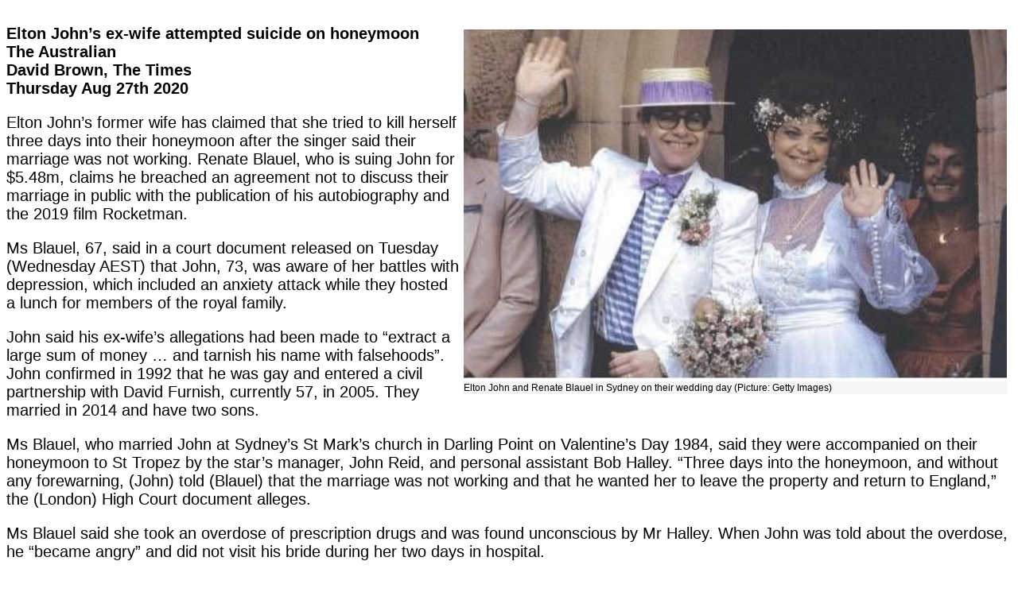

--- FILE ---
content_type: text/html
request_url: https://www.swcs.com.au/elton270820.htm
body_size: 3367
content:
<html>
<head>
<meta name=viewport content="width=device-width, initial-scale=1">
<meta name="format-detection" content="telephone=no">
<meta charset="UTF-8">
<title>Elton John news article August 27th 2020</title>
<style>
img {max-width:100%;}
p{font-size:20.0px;font-family:Arial;}
.caption {font-family : arial, helvetica, verdana, sans-serif;font-size : 12px;}
.captioncell {background-color : whitesmoke;}
</style> 
</head>
<body>
<p>&nbsp;<br>
<table valign="top" align=right width=55%>
<tr>
<td><TABLE>
<TR>
<TD align=right width=55%><img src="Elton270820.jpg" width=100%>
<tr>
<TD class=captioncell>
<span class=caption>Elton John and Renate Blauel in Sydney on their wedding day (Picture: Getty Images)</span>
</table>
</table>
<b>Elton John’s ex-wife attempted suicide on honeymoon<br>
The Australian<br>
David Brown, The Times<br>
Thursday Aug 27th 2020</b>
<p>Elton John’s former wife has claimed that she tried to kill herself three days into their honeymoon after the singer said their marriage was not working. Renate Blauel, who is suing John for $5.48m, claims he breached an agreement not to discuss their marriage in public with the publication of his autobiography and the 2019 film Rocketman.
<p>Ms Blauel, 67, said in a court document released on Tuesday (Wednesday AEST) that John, 73, was aware of her battles with depression, which included an anxiety attack while they hosted a lunch for members of the royal family.
<p>John said his ex-wife’s allegations had been made to “extract a large sum of money … and tarnish his name with falsehoods”. John confirmed in 1992 that he was gay and entered a civil partnership with David Furnish, currently 57, in 2005. They married in 2014 and have two sons.
<p>Ms Blauel, who married John at Sydney’s St Mark’s church in Darling Point on Valentine’s Day 1984, said they were accompanied on their honeymoon to St Tropez by the star’s manager, John Reid, and personal assistant Bob Halley. “Three days into the honeymoon, and without any forewarning, (John) told (Blauel) that the marriage was not working and that he wanted her to leave the property and return to England,” the (London) High Court document alleges.
<p>Ms Blauel said she took an overdose of prescription drugs and was found unconscious by Mr Halley. When John was told about the overdose, he “became angry” and did not visit his bride during her two days in hospital.
<p>Ms Blauel, a former sound engineer, said during the marriage she suffered from anxiety, particularly when attending public events. She said. she had a panic attack at John’s Windsor mansion when film director Brian Forbes and his actress wife, Nanette Newman, visited before a planned dinner at a restaurant. Newman found her in her dressing room hyperventilating and crying.
<p>John and Ms Blauel hosted a lunch for members of the royal family in about 1985. When Princess Margaret asked Ms Blauel about a painting belonging to John, she could not recall any details and, in a panic, interrupted her husband’s conversation with the Queen Mother before leaving the room. “It must have been obvious to him that she had absented herself because of her anxiety,” the court document said.
<p>Ms Blauel claims John should have known that she could suffer psychiatric harm with the revelations about their marriage. They had agreed not to discuss their marriage after their divorce in 1988, with Ms Blauel saying she had sought to shed her identity as a pop star’s wife and live a quiet life. She said her former husband’s discussion of their relationship in his book Me and scenes in the biopic had led to renewed public interest in her.
<p>Adam Wolanski QC, representing Ms Blauel, said she had suffered “nightmares, agoraphobia, anxiety, depression, fear, and has had to relive her past constantly”. She had spent $21,000 on therapy, two psychiatrists and a psychotherapist because of the disclosures.
<p>Ms Blauel says the legal agreement prevents John referring to matters relating to the marriage and the reasons for the separation even if they were already in the public domain. She is seeking an injunction preventing future editions, reprints or adaptations of John’s memoirs from discussing their marriage.
<p>John’s barrister, Colin West QC, said the singer denied breaching the terms of the divorce agreement or knowing Ms Blauel was susceptible to mental health issues. She had not complained when he spoke about their marriage in the past and correspondence between them since their divorce had been “warm and friendly”. The clause in the divorce agreement could only have been intended to prevent discussion of confidential matters, not common knowledge, such as John’s sexuality, Mr West said.
<p>The hearing continues.
<hr>
<p><b>Updated Wednesday, September 16, 2020</b><br>
Andrea Dresdale<br>
http://abcnewsradioonline.com/
<p><b>Elton John is now trying to settle out-of-court with ex-wife</b><br>
For Elton John, "settlement" now seems to be the hardest word.<br>
The Sun reports that court documents now show that Elton and his former wife Renate Blauel have called a temporary truce, and are now trying to hash out their differences with an out-of-court settlement. According to The Sun, the lawyers have until October 13 to reach a deal, if not, the matter could head to open court, where even more details of their relationship could become public.
<p>Blauel, who married Elton in 1984 and split with him four years later, has claimed that Elton's depiction of their marriage in both his autobiography Me, and in his biopic Rocketman, "seriously misrepresented the nature of their relationship." Blauel was suing Elton for three million pounds, claiming that Elton reneged on his agreement never to discuss their relationship, and has, as a result, suffered "recurring nightmares, agoraphobia, fear, depression, and anxiety.”
<p>Through his lawyers, Elton denied breaking their agreement and described the lawsuit as a cash grab, saying Blauel had never complained before when he had said things about their marriage.
<p>One particular point of contention was reported by The Sun a few months ago: Blauel was upset about the fact that Elton had claimed in his book that he'd never wanted to have kids until he met his husband David Furnish. In reality, her lawyers claimed, she and Elton tried to have children but were unable to conceive. Her lawyers also claimed that she'd asked Elton to take that part out of the book but he refused.
<hr>
<p><b>Updated Wednesday, October 14, 2020
<p>HAPPY WIFE Elton John and ex wife Renate Blauel settle £3m court battle over his autobiography and film<br>
Simon Boyle, The Sun</b>
<p>SIR Elton John has agreed an out-of-court settlement with his ex-wife Renate Blauel, after she sued him for £3million over his autobiography and film.
<p>The Sun previously told how a judge had given them until 4pm on Tuesday to agree an end to their legal battle over claims his portrayal of her in the book and blockbuster breached the terms of their 1988 divorce deal.
<p>Sir Elton has agreed an out of court settlement with his ex-wife. And a spokesman for the rock icon yesterday confirmed the former couple had reached an agreement, which means neither will ever discuss their marriage again.
<p>A statement said: “The parties are happy to announce that they have resolved this case, in a way that acknowledges Renate’s need for privacy. “For her part, Renate acknowledges that Elton has acted in a dignified and respectful way towards her in the last 30 years and has been always happy to help her. They will not be discussing each other, or their marriage, in future and will be making no further comment about the case.”
<p>It comes after Sir Elton previously refused to pay up – with sources saying he believed she had exaggerated her claims in pursuit of cash. A source said: “This legal dispute was becoming increasingly bitter, and looked like going all the way to a full on court battle with loads of money at stake. Neither would back down for many months, but in the end it seems to have been better for all concerned to keep this dignified and away from a public courtroom. Elton was also very keen to stay civilised with Renate after all of these years so has softened to make sure they get things sorted between the two of them.”
<p>Neither party would confirm the value of the behind-closed-doors settlement, but it’s thought they will have met half way financially.
<p>The agreement reaffirms their promises not to discuss each other or their marriage in the future.
<p><b>** End of Page</b>
</body>
</html>